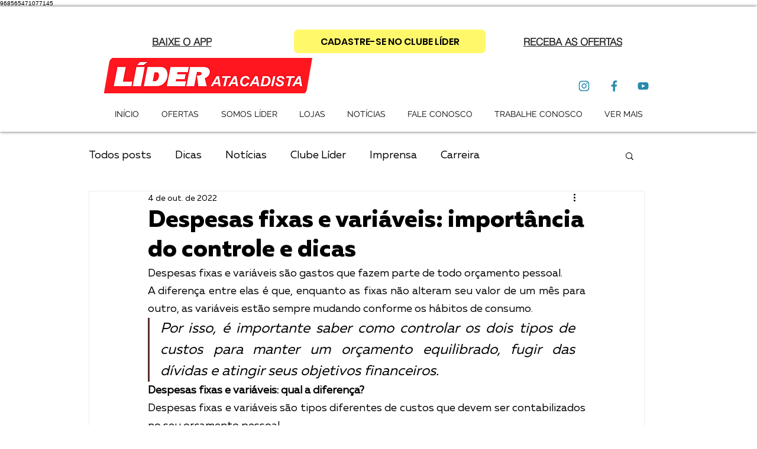

--- FILE ---
content_type: text/plain
request_url: https://www.google-analytics.com/j/collect?v=1&_v=j102&a=1349228627&t=pageview&_s=1&dl=https%3A%2F%2Fwww.lideratacadista.com.br%2Fpost%2Fdespesas-fixas-e-vari%25C3%25A1veis-import%25C3%25A2ncia-do-controle-e-dicas&ul=en-us%40posix&dt=Despesas%20fixas%20e%20vari%C3%A1veis%3A%20import%C3%A2ncia%20do%20controle%20e%20dicas&sr=1280x720&vp=1280x720&_u=YEBAAEABAAAAACAAI~&jid=1444748235&gjid=944649852&cid=512826199.1768710724&tid=UA-147706859-1&_gid=1731295281.1768710724&_r=1&_slc=1&gtm=45He61f0h2n81W4PXVH2za200&gcd=13l3l3l3l1l1&dma=0&tag_exp=103116026~103200004~104527907~104528500~104684208~104684211~105391253~115938466~115938469~115985661~116682877~117041588&z=1279855435
body_size: -454
content:
2,cG-Y7QW8762X8